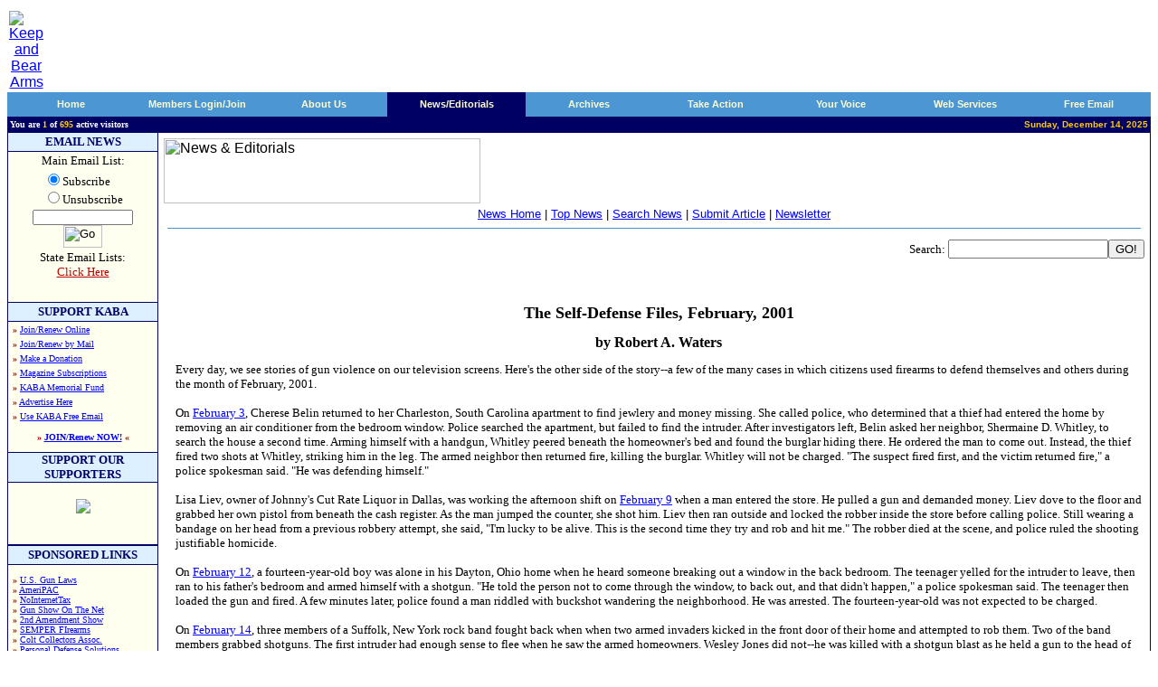

--- FILE ---
content_type: text/html
request_url: http://www.keepandbeararms.com/newsarchives/XcNewsPlus.asp?cmd=view&articleid=1294
body_size: 31144
content:

<html><head>
<title>Keep and Bear Arms - Gun Owners Home Page - 2nd Amendment Supporters</title>
<meta NAME="description" CONTENT="Protecting the 2nd Amendment - The Right to Keep And Bear Arms.">
<meta NAME="keywords" content="KABA, keep and bear arms, RKBA, right to keep and bear arms, guns, gun rights, second amendment, Second Amendment, self defense, self-defense, Angel Shamaya, Brady Act, Brady Bill, ban, firearms, e-mail list, concealed carry, BATF, firearms lists, background checks, registration, gun show loophole, Congress, NRA, National Rifle Association, GOA, Gun Owners of America, JPFO, CCRKBA, SAF, conservative, libertarian, politics, liberty, freedom, pro-gun, gun control, Sarah Brady, HCI, Handgun Control, Bill of Rights, constitution, women, activism">
<meta NAME="robots" content="index, follow">
<meta NAME="Mission" CONTENT="We at KeepAndBearArms.com stand for the Liberty of all people on this planet.  Our focus is primarily the United States of America, but we hold fast to the natural order of self-preservation, so our guiding principles apply worldwide.  Securing each element of the eloquent US Bill of Rights is essential in maintaining liberty for all.  We find one essential human liberty--the RIGHT to Keep And Bear Arms--being dangerously infringed and vilified.">
<meta NAME="URL" content="http://www.keepandbeararms.com/default.asp">
<meta NAME="classification" content="2nd amendment, guns, kaba, rkba, weapons">
<meta NAME="dept" content="2nd Amendment">
<meta NAME="revisit" CONTENT="15 days">
<link rel="StyleSheet" type="Text/css" href="/kaba.css">
<script src="/kaba.js" language="JavaScript"></script>
</head>
<body bgcolor="white" topmargin="10" link="blue" vlink="#00008C">
<table border="0" cellpadding="0" width="100%">
  <tr>
    <td width="150" align="center">
<a href="/default.asp"><img border="0" src="/images/kabalogoshadowed.gif" alt="Keep and Bear Arms"></a>
    </td>
    <td align="right" valign="top" width="100%"><script 
		language=JavaScript src=http://www.keepandbeararms.com/absolutebmxe/abm.asp?z=1></script></td>
  </tr>
</table>
  <table border="0" cellpadding="0" cellspacing="0" width="100%">
    <tr>
      <td bgcolor="#000062">
<table bgColor="#4b96d3" border="0" cellPadding="0" cellSpacing="0" width="100%">
<tr>

    <td id="tab10" height="18" width="1%"><img height="27" src="/images/qtab_left_corner.gif" width="3"></td>
    <td align="middle" id="tab20" width="9%"> <a class="tabs" href=http://www.keepandbeararms.com target=_top onmouseover="toggle0()" onmouseout="toggle0()">Home</a></td>
    <td align="right" id="tab30" width="1%"><img height="27" src="/images/qtab_corner_bar.gif" width="4"></td>
<script language="JAVASCRIPT">

nToggle0=1
function toggle0(){
	if (nToggle0==1){
		tab10.bgColor='#000062';
		tab20.bgColor='#000062';
		tab30.bgColor='#000062';
		nToggle0=0
		}
	else{
		tab10.bgColor='#4b96d3';
		tab20.bgColor='#4b96d3';
		tab30.bgColor='#4b96d3';
		nToggle0=1
	}
}
</script>

    <td id="tab11" height="18" width="1%"><img height="27" src="/images/qtab_left_corner.gif" width="3"></td>
    <td align="middle" id="tab21" width="9%"> <a class="tabs" href=/CustAccount/default.asp target=_top onmouseover="toggle1()" onmouseout="toggle1()">Members Login/Join</a></td>
    <td align="right" id="tab31" width="1%"><img height="27" src="/images/qtab_corner_bar.gif" width="4"></td>
<script language="JAVASCRIPT">

nToggle1=1
function toggle1(){
	if (nToggle1==1){
		tab11.bgColor='#000062';
		tab21.bgColor='#000062';
		tab31.bgColor='#000062';
		nToggle1=0
		}
	else{
		tab11.bgColor='#4b96d3';
		tab21.bgColor='#4b96d3';
		tab31.bgColor='#4b96d3';
		nToggle1=1
	}
}
</script>

    <td id="tab12" height="18" width="1%"><img height="27" src="/images/qtab_left_corner.gif" width="3"></td>
    <td align="middle" id="tab22" width="9%"> <a class="tabs" href=/about/ target=_top onmouseover="toggle2()" onmouseout="toggle2()">About Us</a></td>
    <td align="right" id="tab32" width="1%"><img height="27" src="/images/qtab_corner_bar.gif" width="4"></td>
<script language="JAVASCRIPT">

nToggle2=1
function toggle2(){
	if (nToggle2==1){
		tab12.bgColor='#000062';
		tab22.bgColor='#000062';
		tab32.bgColor='#000062';
		nToggle2=0
		}
	else{
		tab12.bgColor='#4b96d3';
		tab22.bgColor='#4b96d3';
		tab32.bgColor='#4b96d3';
		nToggle2=1
	}
}
</script>

    <td bgColor="#000062" width="1%"><img height="27" src="/images/qtab_left_corner.gif" width="3"></td>
    <td align="middle" bgColor="#000062" width="10%"><a class="tabs" href=/news/ target=_top>News/Editorials</a></td>
    <td align="right" bgColor="#000062" width="1%"><img height="27" src="/images/qtab_corner_bar.gif" width="4"></td>

    <td id="tab14" height="18" width="1%"><img height="27" src="/images/qtab_left_corner.gif" width="3"></td>
    <td align="middle" id="tab24" width="9%"> <a class="tabs" href=/information/ target=_top onmouseover="toggle4()" onmouseout="toggle4()">Archives</a></td>
    <td align="right" id="tab34" width="1%"><img height="27" src="/images/qtab_corner_bar.gif" width="4"></td>
<script language="JAVASCRIPT">

nToggle4=1
function toggle4(){
	if (nToggle4==1){
		tab14.bgColor='#000062';
		tab24.bgColor='#000062';
		tab34.bgColor='#000062';
		nToggle4=0
		}
	else{
		tab14.bgColor='#4b96d3';
		tab24.bgColor='#4b96d3';
		tab34.bgColor='#4b96d3';
		nToggle4=1
	}
}
</script>

    <td id="tab15" height="18" width="1%"><img height="27" src="/images/qtab_left_corner.gif" width="3"></td>
    <td align="middle" id="tab25" width="9%"> <a class="tabs" href=/takeaction/ target=_top onmouseover="toggle5()" onmouseout="toggle5()">Take Action</a></td>
    <td align="right" id="tab35" width="1%"><img height="27" src="/images/qtab_corner_bar.gif" width="4"></td>
<script language="JAVASCRIPT">

nToggle5=1
function toggle5(){
	if (nToggle5==1){
		tab15.bgColor='#000062';
		tab25.bgColor='#000062';
		tab35.bgColor='#000062';
		nToggle5=0
		}
	else{
		tab15.bgColor='#4b96d3';
		tab25.bgColor='#4b96d3';
		tab35.bgColor='#4b96d3';
		nToggle5=1
	}
}
</script>

    <td id="tab16" height="18" width="1%"><img height="27" src="/images/qtab_left_corner.gif" width="3"></td>
    <td align="middle" id="tab26" width="9%"> <a class="tabs" href=/speakup/ target=_top onmouseover="toggle6()" onmouseout="toggle6()">Your Voice</a></td>
    <td align="right" id="tab36" width="1%"><img height="27" src="/images/qtab_corner_bar.gif" width="4"></td>
<script language="JAVASCRIPT">

nToggle6=1
function toggle6(){
	if (nToggle6==1){
		tab16.bgColor='#000062';
		tab26.bgColor='#000062';
		tab36.bgColor='#000062';
		nToggle6=0
		}
	else{
		tab16.bgColor='#4b96d3';
		tab26.bgColor='#4b96d3';
		tab36.bgColor='#4b96d3';
		nToggle6=1
	}
}
</script>

    <td id="tab17" height="18" width="1%"><img height="27" src="/images/qtab_left_corner.gif" width="3"></td>
    <td align="middle" id="tab27" width="9%"> <a class="tabs" href=/webservices/ target=_top onmouseover="toggle7()" onmouseout="toggle7()"> Web Services</a></td>
    <td align="right" id="tab37" width="1%"><img height="27" src="/images/qtab_corner_bar.gif" width="4"></td>
<script language="JAVASCRIPT">

nToggle7=1
function toggle7(){
	if (nToggle7==1){
		tab17.bgColor='#000062';
		tab27.bgColor='#000062';
		tab37.bgColor='#000062';
		nToggle7=0
		}
	else{
		tab17.bgColor='#4b96d3';
		tab27.bgColor='#4b96d3';
		tab37.bgColor='#4b96d3';
		nToggle7=1
	}
}
</script>

    <td id="tab18" height="18" width="1%"><img height="27" src="/images/qtab_left_corner.gif" width="3"></td>
    <td align="middle" id="tab28" width="9%"> <a class="tabs" href=/webservices/freemail/default.asp target=_top onmouseover="toggle8()" onmouseout="toggle8()">Free Email</a></td>
    <td align="right" id="tab38" width="1%"><img height="27" src="/images/qtab_corner_bar.gif" width="4"></td>
<script language="JAVASCRIPT">

nToggle8=1
function toggle8(){
	if (nToggle8==1){
		tab18.bgColor='#000062';
		tab28.bgColor='#000062';
		tab38.bgColor='#000062';
		nToggle8=0
		}
	else{
		tab18.bgColor='#4b96d3';
		tab28.bgColor='#4b96d3';
		tab38.bgColor='#4b96d3';
		nToggle8=1
	}
}
</script>

</tr></table>
<table bgcolor="#000062" width="100%">
<tr valign="bottom" align="center">
	<td align="left"><b><font size="1" face="Verdana" color="#FFFFFF">You
      are <font color="#FFC800" class="small">1</font>
      of <font color="#FFC800">695</font>
      active visitors</font></b></td>
	<td align="right"><b><font size="1" color="#FFC800">Sunday, December 14, 2025</font></b></td>
  </tr>
</table>
</td>
</tr>
</table>

  <center>
  <table border="0" cellpadding="0" cellspacing="0" width="100%">
    <tr>
      <td width="100%" bgcolor=#000066>
          <table border="0" cellpadding="0" cellspacing="1" width="100%">
            <tr>
              <td width="165" bgcolor=#FFFFF0 valign="top" rowspan="3">
                <DIV ALIGN="center">
<table border=0 cellpadding=0 cellspacing=0 width="100%">
  
  <!--<tr>
  
    <td width="100%" colspan=3 ALIGN=center>
	<a href="http://www.cheaperthandirt.com/"><img src="/images/cheaperthandirt_kaba_2.jpg" width="140" height="140"></a>
    </td>
	</tr>
	<tr>
	-->
    <td width="100%" height=20 colspan=3 bgcolor=#DCF0FF ALIGN=center>
    <b><font face=Verdana size=2 color=#000066>EMAIL NEWS</font></b>
    </td>
  </tr>
  <tr>
    <td width="100%" bgcolor=#020266 colspan=3><font face=Verdana><img border=0 width=1 height=1 src="/images/clear.gif"></font></td>
  </tr>
  <tr>
    <td width="100%" colspan=3>
         <form name="f" action="/email.signup.asp"method="post" >
<!--         <FORM NAME=f ACTION="p.asp" METHOD=POST onsubmit="return emailCheck();"> -->
         
         <INPUT TYPE=HIDDEN NAME=l VALUE=98>
<DIV ALIGN="center">
         <TABLE BORDER=0 width="100%" CELLSPACING=1>
           <TR>
             <TD ALIGN=center><font face=verdana size=2>Main Email List:
           </TR>
           <TR>
             <TD>
             <div align="center">
              <table border="0" cellpadding="0" cellspacing="0">
		<tr>
			<td nowrap>
			<FONT face=Verdana SIZE=2>
                        <input type="radio" name="Action" value="Subscribe" checked="checked" />Subscribe<br /><input type="radio" name="Action" value="Unsubscribe" />Unsubscribe
            </FONT>
            </td>
		</tr>
              </table>
             </div>
             </TD>
           </TR>
           <TR>
             <TD align=center>
             <font face=Verdana size=1><INPUT MAXLENGTH=100 SIZE=16 name="emailAddress" STYLE="font-family:verdana;font-size:8pt"><BR>
             <INPUT TYPE=image src="/images/go_subscribe.gif" VALUE="  Submit  " name=I1 border=0 alt="Go" VALUE="  Submit  " WIDTH=43 HEIGHT=25>
             </font>
             </TD>
           </TR>
           <TR>
             <TD align=center>
             <FONT FACE=verdana SIZE=2>
             State Email Lists:<br>
             <a href="/news/state_newsletters/default.asp"><FONT
             COLOR=#BB0000>Click Here</FONT></a><font SIZE=1><BR>
             <img border=0 width=10 height=7 SRC="/images/clear.gif">
    		</font>
             </FONT>
		</TD></FORM>
		</TR>
		</TABLE>
     </DIV>
    </td>
  </tr>
  <tr>
    <td width="100%" bgcolor=#020266 colspan=3><font face=verdana><img border=0 width=1 height=1 src="/images/clear.gif"></font></td>
  </tr>
  <tr>
    <td width="100%" colspan=3 height=20 bgcolor=#DCF0FF ALIGN=center>
      <b><font face=verdana color=#000066 size=2>SUPPORT KABA</font></b>
    </td>
  </tr>
  <tr>
    <td width="100%" bgcolor=#020266 colspan=3><font face=verdana><img border=0 width=1 height=1 src="/images/clear.gif"></font></td>
  </tr>
  <tr>
    <td width=5><font face=verdana><img border=0 width=5 height=1 SRC="/images/clear.gif">
    </font>
    </td>
    <td width="100%">
		<FONT FACE=verdana size=1 color=#BB0000>
		
    <b>�</b> <a href="/custaccount/default.asp">Join/Renew Online</a><font size=2> <br></font>
    <b>�</b> <a href="/members/mail.htm">Join/Renew by Mail</a><font size=2> <br></font>
    <b>�</b> <a href="/donations/">Make a Donation</a><font size=2> <br></font>
 	<b>�</b> <a href="/Magazines/default.asp">Magazine Subscriptions</a><font size=2> <br></font>
 	<b>�</b> <a href="/MemorialFund/">KABA Memorial Fund</a><font size=2> <br></font>
	<b>�</b> <a href="/about/advertise.asp">Advertise Here</a><font size=2> <br></font>
	<b>�</b> <a href="/webservices/freemail/default.asp">Use KABA Free Email</a><font size=2> <br></font>
   	<p>
    <center>
    <b>� <a href="/custaccount/Default.asp">JOIN/Renew NOW!</a> �</b><br>&nbsp;
    </center>
    </FONT>
    
    </td>
    <td width=5>
    <font face=verdana>
    <img border=0 width=5 height=1 SRC="/images/clear.gif">
    </font>
    </td>
  </tr>
  <tr>
    <td width="100%" bgcolor=#020266 colspan=3><img border=0 width=1 height=1 src="/images/clear.gif"></td>
  </tr>
  <tr>
    <td width="100%" height=20 colspan=3 bgcolor=#DCF0FF ALIGN=center>
      <b><font face=verdana size=2 color=#000066>SUPPORT OUR SUPPORTERS</font></b>
    </td>
  </tr>
    <tr>
    <td width="100%" bgcolor=#020266 colspan=3><img border=0 width=1 height=1 src="/images/clear.gif"></td>
    </tr>
  <tr>
    <td width=5><img border=0 width=5 height=1 src="/images/clear.gif">
    </td>
    <td width="100%" align="center">
    <br>

<a href="http://ammo.com/donations" title="Freedom Fighter Support at Ammo.com" alt="Ammo.com"><img src="https://keepandbeararms.com/includes/kaba200-badge.jpg" border="0" /></a>
   
    <script language=JavaScript src=http://www.keepandbeararms.com/absolutebmxe/abm.asp?z=2></script><p>
    <script language=JavaScript src=http://www.keepandbeararms.com/absolutebmxe/abm.asp?z=3></script><p>
    <script language=JavaScript src=http://www.keepandbeararms.com/absolutebmxe/abm.asp?z=4></script><p>
    <script language=JavaScript src=http://www.keepandbeararms.com/absolutebmxe/abm.asp?z=5></script><p>
    <script language=JavaScript src=http://www.keepandbeararms.com/absolutebmxe/abm.asp?z=6></script><p>
    <script language=JavaScript src=http://www.keepandbeararms.com/absolutebmxe/abm.asp?z=7></script><p>
    <script language=JavaScript src=http://www.keepandbeararms.com/absolutebmxe/abm.asp?z=8></script><p>
    <script language=JavaScript src=http://www.keepandbeararms.com/absolutebmxe/abm.asp?z=9></script><p>
    <script language=JavaScript src=http://www.keepandbeararms.com/absolutebmxe/abm.asp?z=10></script><p>
    <script language=JavaScript src=http://www.keepandbeararms.com/absolutebmxe/abm.asp?z=11></script><p>
    
    &nbsp;
    </td>
    <td width=5>
    <img border=0 width=5 height=1 SRC="/images/clear.gif">
    </td>
  </tr>
  <tr>
    <td width="100%" bgcolor=#020266 colspan=3><img border=0 width=1 height=1 src="/images/clear.gif"></td>
  </tr>
  
    
  <tr>
    <td width="100%" bgcolor=#020266 colspan=3><img border=0 width=1 height=1 src="/images/clear.gif"></td>
  </tr>
  <tr>
    <td width="100%" height=20 colspan=3 bgcolor=#DCF0FF ALIGN=center>
      <p><b><font face=verdana size=2 color=#000066><a name=poll></a>SPONSORED LINKS</font></b></p>
    </td>
  </tr>
  <tr>
    <td width="100%" bgcolor="#020266" colspan="3"><img border=0 width=1 height=1 src="/images/clear.gif"></td>
    </tr>
  <tr>
<tr>
    <td width=5><img border=0 width=5 height=1 src="/images/clear.gif">
	<td width="100%">
<font face="Verdana" size="1">&nbsp;<br>
		<FONT FACE=verdana size=1 color=#BB0000>
	<b>&#0187;</b> <a href="http://gunla.ws/qgml" target=_blank>U.S. Gun Laws</a> <br>	
    <b>&#0187;</b> <a href="http://www.ameripac.org" target=_blank>AmeriPAC</a> <br>
    <b>&#0187;</b> <a href="http://www.nointernettax.org" target=_blank>NoInternetTax</a> <br>
<!-- Added by Taff 20050817 for ~30-days as courtesy to these orgs -->
    <b>&#0187;</b> <a href="http://www.gunshowonthenet.com" target=_blank>Gun Show On The Net</a> <br>
    <b>&#0187;</b> <a href="http://www.2ndamendmentshow.com" target=_blank>2nd Amendment Show</a> <br>
    <b>&#0187;</b> <a href="http://www.semperfirearms.com" target=_blank>SEMPER FIrearms</a> <br>
<!-- Added by Taff 20050113 for ~30-days as courtesy to these orgs -->
    <b>&#0187;</b> <a href="http://coltcollectors.org/" target=_blank>Colt Collectors Assoc.</a> <br>
<!-- Added by Taff 20060920 for ~360-days as courtesy to these orgs -->
    <b>&#0187;</b> <a href="http://www.PersonalDefenseSolutions.net" target=_blank>Personal Defense Solutions</a> <br>
<!-- /Taff -->
   	<p>
   	
</font><p>&nbsp;
    </td>
    <td width="5" align="center">
<font face="Verdana" size="1">
<img border=0 width=5 height=1 src="/images/clear.gif">
    </td>
  </tr>
  <tr>
    <td width="100%" bgcolor="#020266" colspan="3"><img border=0 width=1 height=1 src="/images/clear.gif"></td>
    </tr>
  <tr>
  <tr>
    <td width=5>
    </td><td width="100%" align=center>
&nbsp;

<!-- Google adsense ad -- Taff 20070228 -->
<br>
<script type="text/javascript"><!--
google_ad_client = "pub-8919359261237143";
google_alternate_color = "FFFFFF";
google_ad_width = 120;
google_ad_height = 600;
google_ad_format = "120x600_as";
google_ad_type = "text";
//2007-02-28: ROS-Left column
google_ad_channel = "2939331508";
//--></script>
<script type="text/javascript"
  src="http://pagead2.googlesyndication.com/pagead/show_ads.js">
</script>

<!-- End google adsense ad -->
<p></p>


    <td>
  </tr>
  <tr>
	<td width=5>
	<td width="100%" align="center">
<br>
<div style="text-align:center" align="center"><script src=https://seal.thawte.com/getthawteseal?host_name=www.keepandbeararms.com&size=L&use_flash=NO&use_transparent=NO&lang=en></script>
<br /><a href="http://www.thawte.com/digital-certificates/" target="_blank" style="color:#000000; text-decoration:none; font:bold 10px arial,sans-serif; text-align:center; margin:0px; padding:0px;">ABOUT SSL CERTIFICATES</a></td>
</div>

    <td>
  </tr>
</table>
     </DIV>
                <p><img border="0" width="165" height="1" src="/images/clear.gif">
              <td width="100%" bgcolor=white valign="top" height="100%">
                <table border="0" cellpadding="3" width="100%" cellspacing="3">
                  <tr>
                    <td width="100%" valign="top">
    <font face="verdana">
	
    </font>
<img border="0" src="../images/news_editorials2.gif" alt="News & Editorials" width="350" height="72">
<DIV ALIGN="center">
  <table border="0" cellpadding="4" cellspacing="0" width="100%">
    <tr>
      <td width="100%" ALIGN="center">
<font size="2" face="verdana, arial, helvetica"><a href="XcNewsPlus.asp">News&nbsp;Home</a>
| <a href="XcNewsPlus.asp?cmd=SHOWTOP">Top&nbsp;News</a> | <a href="XcNPSearch.asp">Search&nbsp;News</a>
| <a href="XcNPAdd.asp">Submit&nbsp;Article</a> | <a href="/news/newsletter.asp">Newsletter</a></font>
<hr size="1" color="#4894D0">
      </td>
    </tr>
  </table>
</DIV>
<DIV ALIGN="center">
  <table border="0" cellpadding="0" width="100%" CELLSPACING="0">
    <tr>
      <td width="100%"><font size="2" face="Verdana">
        <font face="verdana"><small></font></small><small><form method="post" name="SEARCHFORM" action="XcNPSearch.asp"><table border=0 width="100%" cellspacing="0" cellpadding="0"><tr><td><small></small></td><td align="right"><small> Search: </small><input name="SearchFor"><input type="submit" value="GO!"></td></tr></table></form><FONT FACE="Verdana"><CENTER><TABLE BORDER="0" CELLPADDING="3" CELLSPACING="0" WIDTH="100%"><TR bgcolor="#ffffff"><TD COLSPAN="2"></TD></TR><TR bgcolor="#ffffff"><TD COLSPAN="2"><TR bgcolor="#ffffff"><TD COLSPAN="2">&nbsp;<br></TD></TR><TR><TD>&nbsp;</TD><TD><FONT FACE="Verdana, Arial, Helvetica" SIZE="2"><DIV CLASS="NPTableLine"><A><FONT FACE="Verdana"><html>

<head>
</head>

<body>

<p align="center"><b><font face="Verdana" size="4">The Self-Defense Files,
February, 2001</font></b>
<h3 align="center"><font face="Verdana" size="3">by Robert A. Waters<br>
</font></h3>
<p align="left"><font face="Verdana" size="2">Every day, we see stories of gun
violence on our television screens. Here's the other side of the story--a few of
the many cases in which citizens used firearms to defend themselves and others
during the month of February, 2001.<br>
<br>
On <a href="/information/XcIBViewItem.asp?ID=1832">February 3</a>, Cherese Belin
returned to her Charleston, South Carolina apartment to find jewlery and money
missing. She called police, who determined that a thief had entered the home by
removing an air conditioner from the bedroom window. Police searched the
apartment, but failed to find the intruder. After investigators left, Belin
asked her neighbor, Shermaine D. Whitley, to search the house a second time.
Arming himself with a handgun, Whitley peered beneath the homeowner's bed and
found the burglar hiding there. He ordered the man to come out. Instead, the
thief fired two shots at Whitley, striking him in the leg. The armed neighbor
then returned fire, killing the burglar. Whitley will not be charged. &quot;The
suspect fired first, and the victim returned fire,&quot; a police spokesman
said. &quot;He was defending himself.&quot;<br>
<br>
Lisa Liev, owner of Johnny's Cut Rate Liquor in Dallas, was working the
afternoon shift on <a href="/information/XcIBViewItem.asp?ID=1836">February 9</a>
when a man entered the store. He pulled a gun and demanded money. Liev dove to
the floor and grabbed her own pistol from beneath the cash register. As the man
jumped the counter, she shot him. Liev then ran outside and locked the robber
inside the store before calling police. Still wearing a bandage on her head from
a previous robbery attempt, she said, &quot;I'm lucky to be alive. This is the
second time they try and rob and hit me.&quot; The robber died at the scene, and
police ruled the shooting justifiable homicide.<br>
<br>
On <a href="/information/XcIBViewItem.asp?ID=1839">February 12</a>, a
fourteen-year-old boy was alone in his Dayton, Ohio home when he heard someone
breaking out a window in the back bedroom. The teenager yelled for the intruder
to leave, then ran to his father's bedroom and armed himself with a shotgun.
&quot;He told the person not to come through the window, to back out, and that
didn't happen,&quot; a police spokesman said. The teenager then loaded the gun
and fired. A few minutes later, police found a man riddled with buckshot
wandering the neighborhood. He was arrested. The fourteen-year-old was not
expected to be charged.<br>
<br>
On <a href="/information/XcIBViewItem.asp?ID=1841">February 14</a>, three
members of a Suffolk, New York rock band fought back when when two armed
invaders kicked in the front door of their home and attempted to rob them. Two
of the band members grabbed shotguns. The first intruder had enough sense to
flee when he saw the armed homeowners. Wesley Jones did not--he was killed with
a shotgun blast as he held a gun to the head of the third resident.
Investigators stated that the shooting appeared to be justified.<br>
<br>
On <a href="/information/XcIBViewItem.asp?ID=1856">February 17</a>, three men
forced their way into an upscale Atlanta home. One intruder pushed the
homeowner's mother into a back bedroom while his accomplices pistol-whipped her
son. A police spokesperson said, &quot;Two males were on top of him, kicking and
beating him.&quot; When the assailants attempted to remove his coat, the
homeowner broke free and retrieved a handgun. He opened fire, killing one of the
invaders, later identified as Nedrick Taylor. The resident was not charged.<br>
<br>
At about 2 a.m., <a href="/information/XcIBViewItem.asp?ID=1855">February 18</a>,
Jose Antonio Herrera and Rodrigo Castaneda burst through the door of an
apartment near Three Points, in Tucson, Arizona. The assailants used duct tape
and &quot;tie wraps&quot; to bind the two female occupants. As the intruders
ransacked the house, eighteen-year-old Amelia Gamboa broke free and ran to her
bedroom. She retrieved a pistol from beneath her mattress and confronted
Castoneda. When he pointed a rifle at her, she shot and killed him. Herrera was
charged with first-degree murder. Gamboa was not charged.<br>
<br>
On February 19, Kyung Choi and his wife Sung let two customers into their
Chicago jewelry store. Almost immediately, one of the men pulled a handgun and
shot Sung Choi in the left shoulder. Kyung grabbed a shotgun and fired a single
shot at the robbers who quickly fled.<br>
<br>
On <a href="/information/XcIBViewItem.asp?ID=1858">February 20</a>, Rhonda
Darlene Hand was in the kitchen of her Nashville home when she heard someone
open her unlocked back door. Anthony Ray Krantz, holding a handgun, entered the
kitchen, but was met by Hand who had armed herself. Police believe Krantz fired
one shot at her, and Hand fired five shots at the invader. Krantz, who police
speculated was there to rob Hand, died at the scene. Hand was not charged.<br>
<br>
Other self-defense stories that occurred during the month of February include a
stepson in <a href="/information/XcIBViewItem.asp?ID=1859">Galveston, Texas</a>
who shot and killed his step-father as the angry man attacked his estranged
wife; the <a href="/information/XcIBViewItem.asp?ID=1863">Pikeville, Kentucky</a>
storeowner who shot it out with two armed robbers and drove them from his
business; and the <a href="/information/XcIBViewItem.asp?ID=1857">Homosassa,
Florida</a> homeowner who used a shotgun to capture two of five burglars who had
broken into his home.<br>
<br>
None of these accounts were reported by the mainstream media.</font></p>
<hr>
<p align="left"><font face="Verdana" size="2">Robert A. Waters is author of <a target="_blank" href="http://www.amazon.com/exec/obidos/ASIN/1888952970/keepandbeararms">The
Best Defense: True Stories of Intended Victims Who Defended Themselves with a
Firearm</a>, Cumberland House Publishing, Inc., 1998.</font></p>
<p align="left">&nbsp;</p>

</body>

</html>
</FONT>
</A></DIV></FONT></TD></TR><TR><TD COLSPAN="2"></TD></TR><TR><TD COLSPAN="2"><CENTER><FONT FACE="Tahoma"><SMALL><DIV CLASS="NPNavBar"><A><FONT FACE="Verdana, Arial, Helvetica" SIZE="3"><a href="XcNewsPrint.asp?cmd=view&articleid=1294"><img border="0" src="/images/print_new.gif" alt="Print This Page" align="absmiddle"></a><br><A HREF="XcNPMailItem.asp?id=1294"><IMG SRC="/images/emailafriend.gif" ALT="Mail To A Friend" BORDER="0"></A></A></DIV></SMALL></FONT></CENTER></TD></TR><TR><TD COLSPAN="2"></TD></TR></TABLE></CENTER>
                        </font></td>
    </tr>
  </table>
</DIV>
</td>
                  </tr>
                </table>
              </td>
            </tr>
            <tr>
              <td width="100%" bgcolor="#DDEEFF" HEIGHT="20"><font size="2" face="verdana, arial, helvetica"><font size="2" face="verdana, arial, helvetica" color="#020266"><b>&nbsp;</b></font></font><b><font color="#000080" FACE="Verdana" SIZE="2">QUOTES
                TO REMEMBER</font></b></td>
            </tr>
            <tr>
              <td width="100%" bgcolor="#FFFFF0" valign="top">
                  <table border="0" cellpadding="3" width="100%" cellspacing="3">
                    <tr>
                      <td width="100%"><font size="2" face="verdana, arial, helvetica"><font size=2 face=Verdana>After having thus successively taken each member of the community in its powerful grasp and fashioned him at will, the supreme power then extends its arm over the whole community.  It covers the surface of society with a network of small, complicated rules, minute and uniform, through which the most original minds and the most energetic characters cannot penetrate, to rise above the crowd.  The will of man is not shattered, but softened, bent, and guided; men seldom forced by it to act, but they are constantly restrained from acting.  Such a power does not destroy, but it prevents existence; it does not tyrannize, but it compresses, enervates, extinguishes, and stupefies a people, till each nation is reduced to nothing better than a flock of timid and industrious animals, of which the government is the shepherd.  � Alexis de Tocqueville</font></font></td>
                    </tr>
                  </table>
              </td>
            </tr>
          </table>
      </td>
    </tr>
  </table>
  <center>
  <table border="0" cellpadding="0" cellspacing="0" width="100%">
    <tr>
      <td bgcolor=white>
      <BASE TARGET=_new>
<p><Font face="Verdana" size="1"><b>COPYRIGHT POLICY:</b>  The posting of copyrighted articles and other content, in whole or in part, is not allowed here.  We have made an effort to educate our users about this policy and we are extremely serious about this.   Users who are caught violating this rule will be warned and/or banned. <br />
If you are the owner of content that you believe has been posted on this site without your permission, <a href="http://keepandbeararms.com/about/contact_us.asp">please contact our webmaster by following this link</a>.  Please include with your message: (1) the particulars of the infringement, including a description of the content, (2) a link to that content here and (3) information concerning where the content in question was originally posted/published. We will address your complaint as quickly as possible. Thank you.</font></p>
<FONT FACE=verdana SIZE=1>
<p>&nbsp;<br>
<b>NOTICE:</b>&nbsp; The information contained in this site is not to be considered 
as legal advice. In no way are Keep And Bear Arms .com or any of its agents responsible
for the actions of our members or site visitors. Also, because this web site is a Free 
Speech Zone, opinions, ideas, beliefs, suggestions, practices and concepts throughout 
this site may or may not represent those of Keep And Bear Arms .com. All rights reserved. 
Articles that are original to this site may be redistributed provided they are left 
intact and a link to <a href="http://www.KeepAndBearArms.com">http://www.KeepAndBearArms.com</a>
is given. <A HREF="/about/contact_us.asp">Click here for Contact Information</A> for 
representatives of KeepAndBearArms.com.
<p>
<a href="http://www.thawte.com" target=_blank>Thawte.com</a> is the leading provider of 
Public Key Infrastructure (PKI) and digital certificate solutions used by enterprises, 
Web sites, and consumers to conduct secure communications and transactions over the 
Internet and private networks.
<p>
<center>
KeepAndBearArms.com, Inc. &copy; 1999-2025, All Rights Reserved. <a href="/about/privacy_policy.asp">Privacy Policy</a></font></p>

</td>
</tr>
</table>
      </td>
    </tr>
  </table>
  </center>
  
  

--- FILE ---
content_type: text/html; charset=utf-8
request_url: https://www.google.com/recaptcha/api2/aframe
body_size: 266
content:
<!DOCTYPE HTML><html><head><meta http-equiv="content-type" content="text/html; charset=UTF-8"></head><body><script nonce="8U26RIA-C_v14etiDUHuAQ">/** Anti-fraud and anti-abuse applications only. See google.com/recaptcha */ try{var clients={'sodar':'https://pagead2.googlesyndication.com/pagead/sodar?'};window.addEventListener("message",function(a){try{if(a.source===window.parent){var b=JSON.parse(a.data);var c=clients[b['id']];if(c){var d=document.createElement('img');d.src=c+b['params']+'&rc='+(localStorage.getItem("rc::a")?sessionStorage.getItem("rc::b"):"");window.document.body.appendChild(d);sessionStorage.setItem("rc::e",parseInt(sessionStorage.getItem("rc::e")||0)+1);localStorage.setItem("rc::h",'1765756828715');}}}catch(b){}});window.parent.postMessage("_grecaptcha_ready", "*");}catch(b){}</script></body></html>